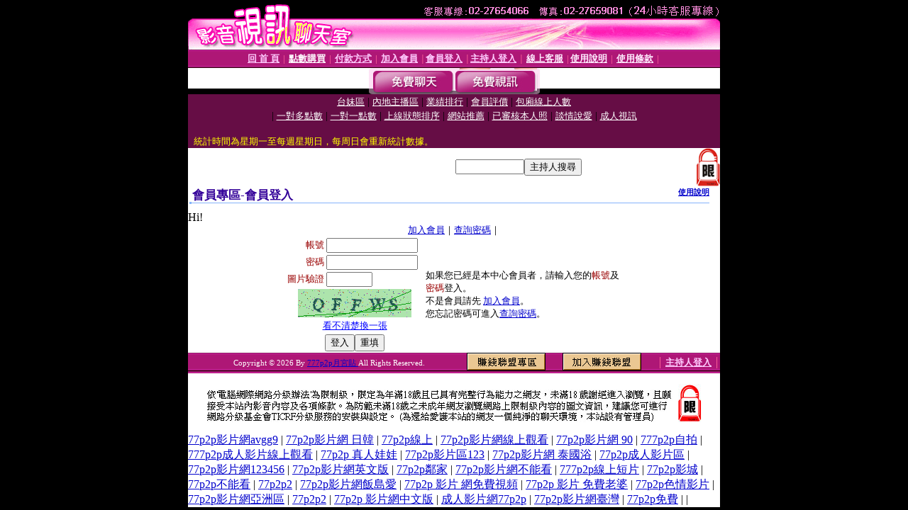

--- FILE ---
content_type: text/html; charset=Big5
request_url: http://77p2p-2.king927.com/V4/?AID=211528&FID=1435024&WEBID=AVSHOW
body_size: 399
content:
<script>alert('請先登入會員才能進入主播包廂')</script><script>location.href = '/index.phtml?PUT=up_logon&FID=1435024';</script><form method='POST' action='https://gf744.com/GO/' name='forms' id='SSLforms'>
<input type='hidden' name='CONNECT_ID' value=''>
<input type='hidden' name='FID' value='1435024'>
<input type='hidden' name='SID' value='jcoh0tnlp27642jaghrsj4mg8j6lej4m'>
<input type='hidden' name='AID' value='211528'>
<input type='hidden' name='LTYPE' value='U'>
<input type='hidden' name='WURL' value='http://77p2p-2.king927.com'>
</FORM><script Language='JavaScript'>document.getElementById('SSLforms').submit();self.window.focus();</script>